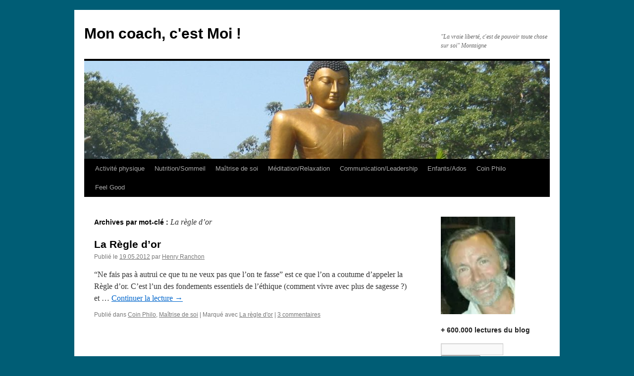

--- FILE ---
content_type: text/html; charset=UTF-8
request_url: https://henryranchon.fr/tag/regle-dor/
body_size: 13919
content:
<!DOCTYPE html>
<html lang="fr-FR">
<head>
<meta charset="UTF-8" />
<title>
La règle d&#8217;or | Mon coach, c&#039;est Moi !	</title>
<link rel="profile" href="https://gmpg.org/xfn/11" />
<link rel="stylesheet" type="text/css" media="all" href="https://henryranchon.fr/wp-content/themes/twentyten/style.css?ver=20221101" />
<link rel="pingback" href="https://henryranchon.fr/xmlrpc.php">
<meta name='robots' content='max-image-preview:large' />
<link rel='dns-prefetch' href='//use.fontawesome.com' />
<link rel='dns-prefetch' href='//c0.wp.com' />
<link rel='dns-prefetch' href='//jetpack.wordpress.com' />
<link rel='dns-prefetch' href='//s0.wp.com' />
<link rel='dns-prefetch' href='//public-api.wordpress.com' />
<link rel='dns-prefetch' href='//0.gravatar.com' />
<link rel='dns-prefetch' href='//1.gravatar.com' />
<link rel='dns-prefetch' href='//2.gravatar.com' />
<link rel='dns-prefetch' href='//i0.wp.com' />
<link rel="alternate" type="application/rss+xml" title="Mon coach, c&#039;est Moi ! &raquo; Flux" href="https://henryranchon.fr/feed/" />
<link rel="alternate" type="application/rss+xml" title="Mon coach, c&#039;est Moi ! &raquo; Flux des commentaires" href="https://henryranchon.fr/comments/feed/" />
<link rel="alternate" type="application/rss+xml" title="Mon coach, c&#039;est Moi ! &raquo; Flux de l’étiquette La règle d&#039;or" href="https://henryranchon.fr/tag/regle-dor/feed/" />
<style id='wp-img-auto-sizes-contain-inline-css' type='text/css'>
img:is([sizes=auto i],[sizes^="auto," i]){contain-intrinsic-size:3000px 1500px}
/*# sourceURL=wp-img-auto-sizes-contain-inline-css */
</style>
<style id='wp-emoji-styles-inline-css' type='text/css'>

	img.wp-smiley, img.emoji {
		display: inline !important;
		border: none !important;
		box-shadow: none !important;
		height: 1em !important;
		width: 1em !important;
		margin: 0 0.07em !important;
		vertical-align: -0.1em !important;
		background: none !important;
		padding: 0 !important;
	}
/*# sourceURL=wp-emoji-styles-inline-css */
</style>
<style id='wp-block-library-inline-css' type='text/css'>
:root{--wp-block-synced-color:#7a00df;--wp-block-synced-color--rgb:122,0,223;--wp-bound-block-color:var(--wp-block-synced-color);--wp-editor-canvas-background:#ddd;--wp-admin-theme-color:#007cba;--wp-admin-theme-color--rgb:0,124,186;--wp-admin-theme-color-darker-10:#006ba1;--wp-admin-theme-color-darker-10--rgb:0,107,160.5;--wp-admin-theme-color-darker-20:#005a87;--wp-admin-theme-color-darker-20--rgb:0,90,135;--wp-admin-border-width-focus:2px}@media (min-resolution:192dpi){:root{--wp-admin-border-width-focus:1.5px}}.wp-element-button{cursor:pointer}:root .has-very-light-gray-background-color{background-color:#eee}:root .has-very-dark-gray-background-color{background-color:#313131}:root .has-very-light-gray-color{color:#eee}:root .has-very-dark-gray-color{color:#313131}:root .has-vivid-green-cyan-to-vivid-cyan-blue-gradient-background{background:linear-gradient(135deg,#00d084,#0693e3)}:root .has-purple-crush-gradient-background{background:linear-gradient(135deg,#34e2e4,#4721fb 50%,#ab1dfe)}:root .has-hazy-dawn-gradient-background{background:linear-gradient(135deg,#faaca8,#dad0ec)}:root .has-subdued-olive-gradient-background{background:linear-gradient(135deg,#fafae1,#67a671)}:root .has-atomic-cream-gradient-background{background:linear-gradient(135deg,#fdd79a,#004a59)}:root .has-nightshade-gradient-background{background:linear-gradient(135deg,#330968,#31cdcf)}:root .has-midnight-gradient-background{background:linear-gradient(135deg,#020381,#2874fc)}:root{--wp--preset--font-size--normal:16px;--wp--preset--font-size--huge:42px}.has-regular-font-size{font-size:1em}.has-larger-font-size{font-size:2.625em}.has-normal-font-size{font-size:var(--wp--preset--font-size--normal)}.has-huge-font-size{font-size:var(--wp--preset--font-size--huge)}.has-text-align-center{text-align:center}.has-text-align-left{text-align:left}.has-text-align-right{text-align:right}.has-fit-text{white-space:nowrap!important}#end-resizable-editor-section{display:none}.aligncenter{clear:both}.items-justified-left{justify-content:flex-start}.items-justified-center{justify-content:center}.items-justified-right{justify-content:flex-end}.items-justified-space-between{justify-content:space-between}.screen-reader-text{border:0;clip-path:inset(50%);height:1px;margin:-1px;overflow:hidden;padding:0;position:absolute;width:1px;word-wrap:normal!important}.screen-reader-text:focus{background-color:#ddd;clip-path:none;color:#444;display:block;font-size:1em;height:auto;left:5px;line-height:normal;padding:15px 23px 14px;text-decoration:none;top:5px;width:auto;z-index:100000}html :where(.has-border-color){border-style:solid}html :where([style*=border-top-color]){border-top-style:solid}html :where([style*=border-right-color]){border-right-style:solid}html :where([style*=border-bottom-color]){border-bottom-style:solid}html :where([style*=border-left-color]){border-left-style:solid}html :where([style*=border-width]){border-style:solid}html :where([style*=border-top-width]){border-top-style:solid}html :where([style*=border-right-width]){border-right-style:solid}html :where([style*=border-bottom-width]){border-bottom-style:solid}html :where([style*=border-left-width]){border-left-style:solid}html :where(img[class*=wp-image-]){height:auto;max-width:100%}:where(figure){margin:0 0 1em}html :where(.is-position-sticky){--wp-admin--admin-bar--position-offset:var(--wp-admin--admin-bar--height,0px)}@media screen and (max-width:600px){html :where(.is-position-sticky){--wp-admin--admin-bar--position-offset:0px}}
.has-text-align-justify{text-align:justify;}

/*# sourceURL=wp-block-library-inline-css */
</style><style id='wp-block-tag-cloud-inline-css' type='text/css'>
.wp-block-tag-cloud{box-sizing:border-box}.wp-block-tag-cloud.aligncenter{justify-content:center;text-align:center}.wp-block-tag-cloud a{display:inline-block;margin-right:5px}.wp-block-tag-cloud span{display:inline-block;margin-left:5px;text-decoration:none}:root :where(.wp-block-tag-cloud.is-style-outline){display:flex;flex-wrap:wrap;gap:1ch}:root :where(.wp-block-tag-cloud.is-style-outline a){border:1px solid;font-size:unset!important;margin-right:0;padding:1ch 2ch;text-decoration:none!important}
/*# sourceURL=https://c0.wp.com/c/6.9/wp-includes/blocks/tag-cloud/style.min.css */
</style>
<style id='wp-block-columns-inline-css' type='text/css'>
.wp-block-columns{box-sizing:border-box;display:flex;flex-wrap:wrap!important}@media (min-width:782px){.wp-block-columns{flex-wrap:nowrap!important}}.wp-block-columns{align-items:normal!important}.wp-block-columns.are-vertically-aligned-top{align-items:flex-start}.wp-block-columns.are-vertically-aligned-center{align-items:center}.wp-block-columns.are-vertically-aligned-bottom{align-items:flex-end}@media (max-width:781px){.wp-block-columns:not(.is-not-stacked-on-mobile)>.wp-block-column{flex-basis:100%!important}}@media (min-width:782px){.wp-block-columns:not(.is-not-stacked-on-mobile)>.wp-block-column{flex-basis:0;flex-grow:1}.wp-block-columns:not(.is-not-stacked-on-mobile)>.wp-block-column[style*=flex-basis]{flex-grow:0}}.wp-block-columns.is-not-stacked-on-mobile{flex-wrap:nowrap!important}.wp-block-columns.is-not-stacked-on-mobile>.wp-block-column{flex-basis:0;flex-grow:1}.wp-block-columns.is-not-stacked-on-mobile>.wp-block-column[style*=flex-basis]{flex-grow:0}:where(.wp-block-columns){margin-bottom:1.75em}:where(.wp-block-columns.has-background){padding:1.25em 2.375em}.wp-block-column{flex-grow:1;min-width:0;overflow-wrap:break-word;word-break:break-word}.wp-block-column.is-vertically-aligned-top{align-self:flex-start}.wp-block-column.is-vertically-aligned-center{align-self:center}.wp-block-column.is-vertically-aligned-bottom{align-self:flex-end}.wp-block-column.is-vertically-aligned-stretch{align-self:stretch}.wp-block-column.is-vertically-aligned-bottom,.wp-block-column.is-vertically-aligned-center,.wp-block-column.is-vertically-aligned-top{width:100%}
/*# sourceURL=https://c0.wp.com/c/6.9/wp-includes/blocks/columns/style.min.css */
</style>
<style id='wp-block-group-inline-css' type='text/css'>
.wp-block-group{box-sizing:border-box}:where(.wp-block-group.wp-block-group-is-layout-constrained){position:relative}
/*# sourceURL=https://c0.wp.com/c/6.9/wp-includes/blocks/group/style.min.css */
</style>
<style id='wp-block-group-theme-inline-css' type='text/css'>
:where(.wp-block-group.has-background){padding:1.25em 2.375em}
/*# sourceURL=https://c0.wp.com/c/6.9/wp-includes/blocks/group/theme.min.css */
</style>
<style id='wp-block-separator-inline-css' type='text/css'>
@charset "UTF-8";.wp-block-separator{border:none;border-top:2px solid}:root :where(.wp-block-separator.is-style-dots){height:auto;line-height:1;text-align:center}:root :where(.wp-block-separator.is-style-dots):before{color:currentColor;content:"···";font-family:serif;font-size:1.5em;letter-spacing:2em;padding-left:2em}.wp-block-separator.is-style-dots{background:none!important;border:none!important}
/*# sourceURL=https://c0.wp.com/c/6.9/wp-includes/blocks/separator/style.min.css */
</style>
<style id='wp-block-separator-theme-inline-css' type='text/css'>
.wp-block-separator.has-css-opacity{opacity:.4}.wp-block-separator{border:none;border-bottom:2px solid;margin-left:auto;margin-right:auto}.wp-block-separator.has-alpha-channel-opacity{opacity:1}.wp-block-separator:not(.is-style-wide):not(.is-style-dots){width:100px}.wp-block-separator.has-background:not(.is-style-dots){border-bottom:none;height:1px}.wp-block-separator.has-background:not(.is-style-wide):not(.is-style-dots){height:2px}
/*# sourceURL=https://c0.wp.com/c/6.9/wp-includes/blocks/separator/theme.min.css */
</style>
<style id='global-styles-inline-css' type='text/css'>
:root{--wp--preset--aspect-ratio--square: 1;--wp--preset--aspect-ratio--4-3: 4/3;--wp--preset--aspect-ratio--3-4: 3/4;--wp--preset--aspect-ratio--3-2: 3/2;--wp--preset--aspect-ratio--2-3: 2/3;--wp--preset--aspect-ratio--16-9: 16/9;--wp--preset--aspect-ratio--9-16: 9/16;--wp--preset--color--black: #000;--wp--preset--color--cyan-bluish-gray: #abb8c3;--wp--preset--color--white: #fff;--wp--preset--color--pale-pink: #f78da7;--wp--preset--color--vivid-red: #cf2e2e;--wp--preset--color--luminous-vivid-orange: #ff6900;--wp--preset--color--luminous-vivid-amber: #fcb900;--wp--preset--color--light-green-cyan: #7bdcb5;--wp--preset--color--vivid-green-cyan: #00d084;--wp--preset--color--pale-cyan-blue: #8ed1fc;--wp--preset--color--vivid-cyan-blue: #0693e3;--wp--preset--color--vivid-purple: #9b51e0;--wp--preset--color--blue: #0066cc;--wp--preset--color--medium-gray: #666;--wp--preset--color--light-gray: #f1f1f1;--wp--preset--gradient--vivid-cyan-blue-to-vivid-purple: linear-gradient(135deg,rgb(6,147,227) 0%,rgb(155,81,224) 100%);--wp--preset--gradient--light-green-cyan-to-vivid-green-cyan: linear-gradient(135deg,rgb(122,220,180) 0%,rgb(0,208,130) 100%);--wp--preset--gradient--luminous-vivid-amber-to-luminous-vivid-orange: linear-gradient(135deg,rgb(252,185,0) 0%,rgb(255,105,0) 100%);--wp--preset--gradient--luminous-vivid-orange-to-vivid-red: linear-gradient(135deg,rgb(255,105,0) 0%,rgb(207,46,46) 100%);--wp--preset--gradient--very-light-gray-to-cyan-bluish-gray: linear-gradient(135deg,rgb(238,238,238) 0%,rgb(169,184,195) 100%);--wp--preset--gradient--cool-to-warm-spectrum: linear-gradient(135deg,rgb(74,234,220) 0%,rgb(151,120,209) 20%,rgb(207,42,186) 40%,rgb(238,44,130) 60%,rgb(251,105,98) 80%,rgb(254,248,76) 100%);--wp--preset--gradient--blush-light-purple: linear-gradient(135deg,rgb(255,206,236) 0%,rgb(152,150,240) 100%);--wp--preset--gradient--blush-bordeaux: linear-gradient(135deg,rgb(254,205,165) 0%,rgb(254,45,45) 50%,rgb(107,0,62) 100%);--wp--preset--gradient--luminous-dusk: linear-gradient(135deg,rgb(255,203,112) 0%,rgb(199,81,192) 50%,rgb(65,88,208) 100%);--wp--preset--gradient--pale-ocean: linear-gradient(135deg,rgb(255,245,203) 0%,rgb(182,227,212) 50%,rgb(51,167,181) 100%);--wp--preset--gradient--electric-grass: linear-gradient(135deg,rgb(202,248,128) 0%,rgb(113,206,126) 100%);--wp--preset--gradient--midnight: linear-gradient(135deg,rgb(2,3,129) 0%,rgb(40,116,252) 100%);--wp--preset--font-size--small: 13px;--wp--preset--font-size--medium: 20px;--wp--preset--font-size--large: 36px;--wp--preset--font-size--x-large: 42px;--wp--preset--spacing--20: 0.44rem;--wp--preset--spacing--30: 0.67rem;--wp--preset--spacing--40: 1rem;--wp--preset--spacing--50: 1.5rem;--wp--preset--spacing--60: 2.25rem;--wp--preset--spacing--70: 3.38rem;--wp--preset--spacing--80: 5.06rem;--wp--preset--shadow--natural: 6px 6px 9px rgba(0, 0, 0, 0.2);--wp--preset--shadow--deep: 12px 12px 50px rgba(0, 0, 0, 0.4);--wp--preset--shadow--sharp: 6px 6px 0px rgba(0, 0, 0, 0.2);--wp--preset--shadow--outlined: 6px 6px 0px -3px rgb(255, 255, 255), 6px 6px rgb(0, 0, 0);--wp--preset--shadow--crisp: 6px 6px 0px rgb(0, 0, 0);}:where(.is-layout-flex){gap: 0.5em;}:where(.is-layout-grid){gap: 0.5em;}body .is-layout-flex{display: flex;}.is-layout-flex{flex-wrap: wrap;align-items: center;}.is-layout-flex > :is(*, div){margin: 0;}body .is-layout-grid{display: grid;}.is-layout-grid > :is(*, div){margin: 0;}:where(.wp-block-columns.is-layout-flex){gap: 2em;}:where(.wp-block-columns.is-layout-grid){gap: 2em;}:where(.wp-block-post-template.is-layout-flex){gap: 1.25em;}:where(.wp-block-post-template.is-layout-grid){gap: 1.25em;}.has-black-color{color: var(--wp--preset--color--black) !important;}.has-cyan-bluish-gray-color{color: var(--wp--preset--color--cyan-bluish-gray) !important;}.has-white-color{color: var(--wp--preset--color--white) !important;}.has-pale-pink-color{color: var(--wp--preset--color--pale-pink) !important;}.has-vivid-red-color{color: var(--wp--preset--color--vivid-red) !important;}.has-luminous-vivid-orange-color{color: var(--wp--preset--color--luminous-vivid-orange) !important;}.has-luminous-vivid-amber-color{color: var(--wp--preset--color--luminous-vivid-amber) !important;}.has-light-green-cyan-color{color: var(--wp--preset--color--light-green-cyan) !important;}.has-vivid-green-cyan-color{color: var(--wp--preset--color--vivid-green-cyan) !important;}.has-pale-cyan-blue-color{color: var(--wp--preset--color--pale-cyan-blue) !important;}.has-vivid-cyan-blue-color{color: var(--wp--preset--color--vivid-cyan-blue) !important;}.has-vivid-purple-color{color: var(--wp--preset--color--vivid-purple) !important;}.has-black-background-color{background-color: var(--wp--preset--color--black) !important;}.has-cyan-bluish-gray-background-color{background-color: var(--wp--preset--color--cyan-bluish-gray) !important;}.has-white-background-color{background-color: var(--wp--preset--color--white) !important;}.has-pale-pink-background-color{background-color: var(--wp--preset--color--pale-pink) !important;}.has-vivid-red-background-color{background-color: var(--wp--preset--color--vivid-red) !important;}.has-luminous-vivid-orange-background-color{background-color: var(--wp--preset--color--luminous-vivid-orange) !important;}.has-luminous-vivid-amber-background-color{background-color: var(--wp--preset--color--luminous-vivid-amber) !important;}.has-light-green-cyan-background-color{background-color: var(--wp--preset--color--light-green-cyan) !important;}.has-vivid-green-cyan-background-color{background-color: var(--wp--preset--color--vivid-green-cyan) !important;}.has-pale-cyan-blue-background-color{background-color: var(--wp--preset--color--pale-cyan-blue) !important;}.has-vivid-cyan-blue-background-color{background-color: var(--wp--preset--color--vivid-cyan-blue) !important;}.has-vivid-purple-background-color{background-color: var(--wp--preset--color--vivid-purple) !important;}.has-black-border-color{border-color: var(--wp--preset--color--black) !important;}.has-cyan-bluish-gray-border-color{border-color: var(--wp--preset--color--cyan-bluish-gray) !important;}.has-white-border-color{border-color: var(--wp--preset--color--white) !important;}.has-pale-pink-border-color{border-color: var(--wp--preset--color--pale-pink) !important;}.has-vivid-red-border-color{border-color: var(--wp--preset--color--vivid-red) !important;}.has-luminous-vivid-orange-border-color{border-color: var(--wp--preset--color--luminous-vivid-orange) !important;}.has-luminous-vivid-amber-border-color{border-color: var(--wp--preset--color--luminous-vivid-amber) !important;}.has-light-green-cyan-border-color{border-color: var(--wp--preset--color--light-green-cyan) !important;}.has-vivid-green-cyan-border-color{border-color: var(--wp--preset--color--vivid-green-cyan) !important;}.has-pale-cyan-blue-border-color{border-color: var(--wp--preset--color--pale-cyan-blue) !important;}.has-vivid-cyan-blue-border-color{border-color: var(--wp--preset--color--vivid-cyan-blue) !important;}.has-vivid-purple-border-color{border-color: var(--wp--preset--color--vivid-purple) !important;}.has-vivid-cyan-blue-to-vivid-purple-gradient-background{background: var(--wp--preset--gradient--vivid-cyan-blue-to-vivid-purple) !important;}.has-light-green-cyan-to-vivid-green-cyan-gradient-background{background: var(--wp--preset--gradient--light-green-cyan-to-vivid-green-cyan) !important;}.has-luminous-vivid-amber-to-luminous-vivid-orange-gradient-background{background: var(--wp--preset--gradient--luminous-vivid-amber-to-luminous-vivid-orange) !important;}.has-luminous-vivid-orange-to-vivid-red-gradient-background{background: var(--wp--preset--gradient--luminous-vivid-orange-to-vivid-red) !important;}.has-very-light-gray-to-cyan-bluish-gray-gradient-background{background: var(--wp--preset--gradient--very-light-gray-to-cyan-bluish-gray) !important;}.has-cool-to-warm-spectrum-gradient-background{background: var(--wp--preset--gradient--cool-to-warm-spectrum) !important;}.has-blush-light-purple-gradient-background{background: var(--wp--preset--gradient--blush-light-purple) !important;}.has-blush-bordeaux-gradient-background{background: var(--wp--preset--gradient--blush-bordeaux) !important;}.has-luminous-dusk-gradient-background{background: var(--wp--preset--gradient--luminous-dusk) !important;}.has-pale-ocean-gradient-background{background: var(--wp--preset--gradient--pale-ocean) !important;}.has-electric-grass-gradient-background{background: var(--wp--preset--gradient--electric-grass) !important;}.has-midnight-gradient-background{background: var(--wp--preset--gradient--midnight) !important;}.has-small-font-size{font-size: var(--wp--preset--font-size--small) !important;}.has-medium-font-size{font-size: var(--wp--preset--font-size--medium) !important;}.has-large-font-size{font-size: var(--wp--preset--font-size--large) !important;}.has-x-large-font-size{font-size: var(--wp--preset--font-size--x-large) !important;}
:where(.wp-block-columns.is-layout-flex){gap: 2em;}:where(.wp-block-columns.is-layout-grid){gap: 2em;}
/*# sourceURL=global-styles-inline-css */
</style>
<style id='core-block-supports-inline-css' type='text/css'>
.wp-container-core-group-is-layout-ad2f72ca{flex-wrap:nowrap;}.wp-container-core-columns-is-layout-9d6595d7{flex-wrap:nowrap;}
/*# sourceURL=core-block-supports-inline-css */
</style>

<style id='classic-theme-styles-inline-css' type='text/css'>
/*! This file is auto-generated */
.wp-block-button__link{color:#fff;background-color:#32373c;border-radius:9999px;box-shadow:none;text-decoration:none;padding:calc(.667em + 2px) calc(1.333em + 2px);font-size:1.125em}.wp-block-file__button{background:#32373c;color:#fff;text-decoration:none}
/*# sourceURL=/wp-includes/css/classic-themes.min.css */
</style>
<link rel='stylesheet' id='wpsr_main_css-css' href='https://henryranchon.fr/wp-content/plugins/wp-socializer/public/css/wpsr.min.css?ver=7.5' type='text/css' media='all' />
<link rel='stylesheet' id='wpsr_fa_icons-css' href='https://use.fontawesome.com/releases/v5.15.3/css/all.css?ver=7.5' type='text/css' media='all' />
<link rel='stylesheet' id='twentyten-block-style-css' href='https://henryranchon.fr/wp-content/themes/twentyten/blocks.css?ver=20190704' type='text/css' media='all' />
<link rel='stylesheet' id='jetpack_css-css' href='https://c0.wp.com/p/jetpack/12.0.2/css/jetpack.css' type='text/css' media='all' />
<script type="text/javascript" src="https://c0.wp.com/p/jetpack/12.0.2/_inc/build/tiled-gallery/tiled-gallery/tiled-gallery.min.js" id="tiled-gallery-js"></script>
<link rel="https://api.w.org/" href="https://henryranchon.fr/wp-json/" /><link rel="alternate" title="JSON" type="application/json" href="https://henryranchon.fr/wp-json/wp/v2/tags/688" /><link rel="EditURI" type="application/rsd+xml" title="RSD" href="https://henryranchon.fr/xmlrpc.php?rsd" />
<meta name="generator" content="WordPress 6.9" />
	<style>img#wpstats{display:none}</style>
		<!-- Analytics by WP Statistics v14.0.2 - https://wp-statistics.com/ -->
<style type="text/css" id="custom-background-css">
body.custom-background { background-color: #005d75; }
</style>
				<style type="text/css">
				/* If html does not have either class, do not show lazy loaded images. */
				html:not( .jetpack-lazy-images-js-enabled ):not( .js ) .jetpack-lazy-image {
					display: none;
				}
			</style>
			<script>
				document.documentElement.classList.add(
					'jetpack-lazy-images-js-enabled'
				);
			</script>
		</head>

<body data-rsssl=1 class="archive tag tag-regle-dor tag-688 custom-background wp-theme-twentyten">
<div id="wrapper" class="hfeed">
	<div id="header">
		<div id="masthead">
			<div id="branding" role="banner">
								<div id="site-title">
					<span>
						<a href="https://henryranchon.fr/" title="Mon coach, c&#039;est Moi !" rel="home">Mon coach, c&#039;est Moi !</a>
					</span>
				</div>
				<div id="site-description">&quot;La vraie liberté, c&#039;est de pouvoir toute chose sur soi&quot;  Montaigne</div>

									<img src="https://henryranchon.fr/wp-content/uploads/2019/05/cropped-bannière-2-1.jpg" width="940" height="198" alt="" />
								</div><!-- #branding -->

			<div id="access" role="navigation">
								<div class="skip-link screen-reader-text"><a href="#content" title="Aller au contenu">Aller au contenu</a></div>
				<div class="menu-header"><ul id="menu-menu1" class="menu"><li id="menu-item-11299" class="menu-item menu-item-type-taxonomy menu-item-object-category menu-item-11299"><a href="https://henryranchon.fr/category/activite-physique/">Activité physique</a></li>
<li id="menu-item-11306" class="menu-item menu-item-type-taxonomy menu-item-object-category menu-item-11306"><a href="https://henryranchon.fr/category/nutrition-sommeil/">Nutrition/Sommeil</a></li>
<li id="menu-item-11304" class="menu-item menu-item-type-taxonomy menu-item-object-category menu-item-11304"><a href="https://henryranchon.fr/category/maitrise-de-soi/">Maîtrise de soi</a></li>
<li id="menu-item-11307" class="menu-item menu-item-type-taxonomy menu-item-object-category menu-item-11307"><a href="https://henryranchon.fr/category/meditation-relaxation/">Méditation/Relaxation</a></li>
<li id="menu-item-11301" class="menu-item menu-item-type-taxonomy menu-item-object-category menu-item-11301"><a href="https://henryranchon.fr/category/communication-leadership/">Communication/Leadership</a></li>
<li id="menu-item-11302" class="menu-item menu-item-type-taxonomy menu-item-object-category menu-item-11302"><a href="https://henryranchon.fr/category/enfants-ados/">Enfants/Ados</a></li>
<li id="menu-item-11300" class="menu-item menu-item-type-taxonomy menu-item-object-category menu-item-11300"><a href="https://henryranchon.fr/category/coin-philo/">Coin Philo</a></li>
<li id="menu-item-11303" class="menu-item menu-item-type-taxonomy menu-item-object-category menu-item-11303"><a href="https://henryranchon.fr/category/humour/">Feel Good</a></li>
</ul></div>			</div><!-- #access -->
		</div><!-- #masthead -->
	</div><!-- #header -->

	<div id="main">

		<div id="container">
			<div id="content" role="main">

				<h1 class="page-title">
				Archives par mot-clé&nbsp;: <span>La règle d&#8217;or</span>				</h1>

				



	
			<div id="post-2142" class="post-2142 post type-post status-publish format-standard hentry category-coin-philo category-maitrise-de-soi tag-regle-dor">
			<h2 class="entry-title"><a href="https://henryranchon.fr/la-regle-dor/" rel="bookmark">La Règle d&#8217;or</a></h2>

			<div class="entry-meta">
				<span class="meta-prep meta-prep-author">Publié le</span> <a href="https://henryranchon.fr/la-regle-dor/" title="" rel="bookmark"><span class="entry-date">19.05.2012</span></a> <span class="meta-sep">par</span> <span class="author vcard"><a class="url fn n" href="https://henryranchon.fr/author/henryranchon/" title="Afficher tous les articles par Henry Ranchon">Henry Ranchon</a></span>			</div><!-- .entry-meta -->

					<div class="entry-summary">
				<p>&#8220;Ne fais pas à autrui ce que tu ne veux pas que l&#8217;on te fasse&#8221; est ce que l&#8217;on a coutume d&#8217;appeler la Règle d’or. C&#8217;est l’un des fondements essentiels de l&#8217;éthique (comment vivre avec plus de sagesse ?) et &hellip; <a href="https://henryranchon.fr/la-regle-dor/">Continuer la lecture <span class="meta-nav">&rarr;</span></a></p>
			</div><!-- .entry-summary -->
	
			<div class="entry-utility">
									<span class="cat-links">
						<span class="entry-utility-prep entry-utility-prep-cat-links">Publié dans</span> <a href="https://henryranchon.fr/category/coin-philo/" rel="category tag">Coin Philo</a>, <a href="https://henryranchon.fr/category/maitrise-de-soi/" rel="category tag">Maîtrise de soi</a>					</span>
					<span class="meta-sep">|</span>
				
								<span class="tag-links">
					<span class="entry-utility-prep entry-utility-prep-tag-links">Marqué avec</span> <a href="https://henryranchon.fr/tag/regle-dor/" rel="tag">La règle d'or</a>				</span>
				<span class="meta-sep">|</span>
				
				<span class="comments-link"><a href="https://henryranchon.fr/la-regle-dor/#comments">3 commentaires</a></span>

							</div><!-- .entry-utility -->
		</div><!-- #post-2142 -->

		
	

			</div><!-- #content -->
		</div><!-- #container -->


		<div id="primary" class="widget-area" role="complementary">
			<ul class="xoxo">

<li id="media_image-2" class="widget-container widget_media_image"><img width="150" height="150" src="https://i0.wp.com/henryranchon.fr/wp-content/uploads/2019/05/BOD-7-e1557145083939.jpg?resize=105%2C138&amp;ssl=1" class="image wp-image-92  attachment-thumbnail size-thumbnail jetpack-lazy-image" alt="" style="max-width: 100%; height: auto;" decoding="async" loading="lazy" data-lazy-src="https://i0.wp.com/henryranchon.fr/wp-content/uploads/2019/05/BOD-7-e1557145083939.jpg?resize=105%2C138&amp;ssl=1&amp;is-pending-load=1" srcset="[data-uri]" /></li><li id="text-28" class="widget-container widget_text"><h3 class="widget-title">+ 600.000 lectures du blog</h3>			<div class="textwidget"></div>
		</li><li id="search-3" class="widget-container widget_search"><form role="search" method="get" id="searchform" class="searchform" action="https://henryranchon.fr/">
				<div>
					<label class="screen-reader-text" for="s">Rechercher :</label>
					<input type="text" value="" name="s" id="s" />
					<input type="submit" id="searchsubmit" value="Rechercher" />
				</div>
			</form></li><li id="text-25" class="widget-container widget_text"><h3 class="widget-title">A propos du livre :</h3>			<div class="textwidget"><ul>
<li><a href="https://henryranchon.fr/abecedaire-decontracte-de-la-conversation/"><strong><em>Abécédaire décontracté </em></strong><em><strong>de la conversation</strong></em></a></li>
</ul>
</div>
		</li><li id="text-14" class="widget-container widget_text"><h3 class="widget-title">A propos du livre :</h3>			<div class="textwidget"><ul>
<li><em><a href="https://henryranchon.fr/mon-coach-cest-moi/"><strong>Mon coach, c&#8217;est Moi !</strong></a></em></li>
</ul>
</div>
		</li><li id="block-21" class="widget-container widget_block">
<div class="wp-block-group is-nowrap is-layout-flex wp-container-core-group-is-layout-ad2f72ca wp-block-group-is-layout-flex">
<hr class="wp-block-separator has-alpha-channel-opacity"/>
</div>
</li><li id="block-26" class="widget-container widget_block">
<div class="wp-block-columns is-layout-flex wp-container-core-columns-is-layout-9d6595d7 wp-block-columns-is-layout-flex">
<div class="wp-block-column is-layout-flow wp-block-column-is-layout-flow" style="flex-basis:100%"><p class="wp-block-tag-cloud"><a href="https://henryranchon.fr/tag/4-positions-simples-pour-se-relaxer/" class="tag-cloud-link tag-link-1194 tag-link-position-1" style="font-size: 9pt;" aria-label="4 positions simples pour se relaxer (1 élément)">4 positions simples pour se relaxer</a>
<a href="https://henryranchon.fr/tag/5-applications-pour-saider-a-mediter/" class="tag-cloud-link tag-link-1204 tag-link-position-2" style="font-size: 9pt;" aria-label="5 applications pour s&#039;aider à méditer (1 élément)">5 applications pour s&#039;aider à méditer</a>
<a href="https://henryranchon.fr/tag/7-secrets-pour-mieux-se-nourrir/" class="tag-cloud-link tag-link-1346 tag-link-position-3" style="font-size: 9pt;" aria-label="7 secrets pour mieux se nourrir (1 élément)">7 secrets pour mieux se nourrir</a>
<a href="https://henryranchon.fr/tag/10-bonnes-raisons-pour-voir-un-psy/" class="tag-cloud-link tag-link-1044 tag-link-position-4" style="font-size: 9pt;" aria-label="10 bonnes raisons pour voir un psy (1 élément)">10 bonnes raisons pour voir un psy</a>
<a href="https://henryranchon.fr/tag/activite-physique-et-sommeil/" class="tag-cloud-link tag-link-1198 tag-link-position-5" style="font-size: 9pt;" aria-label="Activité physique et sommeil (1 élément)">Activité physique et sommeil</a>
<a href="https://henryranchon.fr/tag/ados-et-trop-forte-competition/" class="tag-cloud-link tag-link-1041 tag-link-position-6" style="font-size: 9pt;" aria-label="Ados et trop forte compétition (1 élément)">Ados et trop forte compétition</a>
<a href="https://henryranchon.fr/tag/alimentation-et-articulations/" class="tag-cloud-link tag-link-1030 tag-link-position-7" style="font-size: 9pt;" aria-label="Alimentation et articulations (1 élément)">Alimentation et articulations</a>
<a href="https://henryranchon.fr/tag/alimentation-et-sommeil/" class="tag-cloud-link tag-link-1201 tag-link-position-8" style="font-size: 9pt;" aria-label="Alimentation et sommeil (1 élément)">Alimentation et sommeil</a>
<a href="https://henryranchon.fr/tag/apprendre-a-se-servir-du-froid/" class="tag-cloud-link tag-link-992 tag-link-position-9" style="font-size: 9pt;" aria-label="Apprendre à se servir du froid (1 élément)">Apprendre à se servir du froid</a>
<a href="https://henryranchon.fr/tag/aristote-au-secours/" class="tag-cloud-link tag-link-1327 tag-link-position-10" style="font-size: 9pt;" aria-label="Aristote au secours ! (1 élément)">Aristote au secours !</a>
<a href="https://henryranchon.fr/tag/au-pays-des-samourais/" class="tag-cloud-link tag-link-1310 tag-link-position-11" style="font-size: 9pt;" aria-label="Au pays des samouraïs (1 élément)">Au pays des samouraïs</a>
<a href="https://henryranchon.fr/tag/avc-les-gestes-qui-sauvent/" class="tag-cloud-link tag-link-1223 tag-link-position-12" style="font-size: 9pt;" aria-label="AVC : les gestes qui sauvent (1 élément)">AVC : les gestes qui sauvent</a>
<a href="https://henryranchon.fr/tag/biais-cognitifs-et-lucidite/" class="tag-cloud-link tag-link-1200 tag-link-position-13" style="font-size: 9pt;" aria-label="Biais cognitifs et lucidité (1 élément)">Biais cognitifs et lucidité</a>
<a href="https://henryranchon.fr/tag/bien-choisir-son-pain/" class="tag-cloud-link tag-link-1345 tag-link-position-14" style="font-size: 9pt;" aria-label="Bien choisir son pain (1 élément)">Bien choisir son pain</a>
<a href="https://henryranchon.fr/tag/bienfaits-des-legumes-lacto-fermentes/" class="tag-cloud-link tag-link-1372 tag-link-position-15" style="font-size: 9pt;" aria-label="Bienfaits des légumes lacto-fermentés (1 élément)">Bienfaits des légumes lacto-fermentés</a>
<a href="https://henryranchon.fr/tag/bien-nourrir-ses-neurones/" class="tag-cloud-link tag-link-1368 tag-link-position-16" style="font-size: 9pt;" aria-label="Bien nourrir ses neurones (1 élément)">Bien nourrir ses neurones</a>
<a href="https://henryranchon.fr/tag/le-bon-gras-est-bon-pour-la-sante/" class="tag-cloud-link tag-link-1357 tag-link-position-17" style="font-size: 9pt;" aria-label="Bon gras, bon pour la santé (1 élément)">Bon gras, bon pour la santé</a>
<a href="https://henryranchon.fr/tag/calmer-son-coeur-grace-a-la-coherence-cardiaque/" class="tag-cloud-link tag-link-1377 tag-link-position-18" style="font-size: 9pt;" aria-label="Calmer son coeur grâce à la cohérence cardiaque (1 élément)">Calmer son coeur grâce à la cohérence cardiaque</a>
<a href="https://henryranchon.fr/tag/ces-aliments-ennemis-du-sommeil/" class="tag-cloud-link tag-link-1340 tag-link-position-19" style="font-size: 9pt;" aria-label="Ces aliments ennemis du sommeil (1 élément)">Ces aliments ennemis du sommeil</a>
<a href="https://henryranchon.fr/tag/cinq-pistes-pour-trouver-sa-voie/" class="tag-cloud-link tag-link-1332 tag-link-position-20" style="font-size: 9pt;" aria-label="Cinq pistes pour trouver sa voie (1 élément)">Cinq pistes pour trouver sa voie</a>
<a href="https://henryranchon.fr/tag/cocktails-de-legumes-sante/" class="tag-cloud-link tag-link-1314 tag-link-position-21" style="font-size: 9pt;" aria-label="Cocktails de légumes santé (1 élément)">Cocktails de légumes santé</a>
<a href="https://henryranchon.fr/tag/combattre-leco-anxiete/" class="tag-cloud-link tag-link-1341 tag-link-position-22" style="font-size: 9pt;" aria-label="Combattre l&#039;éco-anxiété (1 élément)">Combattre l&#039;éco-anxiété</a>
<a href="https://henryranchon.fr/tag/comme-larcher-zen/" class="tag-cloud-link tag-link-1313 tag-link-position-23" style="font-size: 9pt;" aria-label="Comme l&#039;archer zen (1 élément)">Comme l&#039;archer zen</a>
<a href="https://henryranchon.fr/tag/confier-des-taches-domestiques-aux-enfants/" class="tag-cloud-link tag-link-1320 tag-link-position-24" style="font-size: 9pt;" aria-label="Confier des tâches domestiques aux enfants (1 élément)">Confier des tâches domestiques aux enfants</a>
<a href="https://henryranchon.fr/tag/contre-la-moraline/" class="tag-cloud-link tag-link-1353 tag-link-position-25" style="font-size: 9pt;" aria-label="Contre la moraline (1 élément)">Contre la moraline</a>
<a href="https://henryranchon.fr/tag/courir-pour-vivre-plus-lontemps/" class="tag-cloud-link tag-link-1199 tag-link-position-26" style="font-size: 9pt;" aria-label="Courir pour vivre plus lontemps (1 élément)">Courir pour vivre plus lontemps</a>
<a href="https://henryranchon.fr/tag/cuisson-des-aliments-6-bonnes-habitudes/" class="tag-cloud-link tag-link-1323 tag-link-position-27" style="font-size: 9pt;" aria-label="Cuisson des aliments : 6 bonnes habitudes (1 élément)">Cuisson des aliments : 6 bonnes habitudes</a>
<a href="https://henryranchon.fr/tag/avocat/" class="tag-cloud-link tag-link-1029 tag-link-position-28" style="font-size: 9pt;" aria-label="Défense de l&#039;avocat (1 élément)">Défense de l&#039;avocat</a>
<a href="https://henryranchon.fr/tag/ecrans-bleus-et-nuits-blanches/" class="tag-cloud-link tag-link-1339 tag-link-position-29" style="font-size: 9pt;" aria-label="Ecrans bleus et nuits blanches (1 élément)">Ecrans bleus et nuits blanches</a>
<a href="https://henryranchon.fr/tag/enfants-et-ados-9-heures-de-sommeil/" class="tag-cloud-link tag-link-1192 tag-link-position-30" style="font-size: 9pt;" aria-label="Enfants Ados : 9 heures de sommeil (1 élément)">Enfants Ados : 9 heures de sommeil</a>
<a href="https://henryranchon.fr/tag/ennui-et-creativite/" class="tag-cloud-link tag-link-1032 tag-link-position-31" style="font-size: 9pt;" aria-label="Ennui et créativité (1 élément)">Ennui et créativité</a>
<a href="https://henryranchon.fr/tag/acupuncture/" class="tag-cloud-link tag-link-1097 tag-link-position-32" style="font-size: 9pt;" aria-label="Essayer l&#039;acupuncture (1 élément)">Essayer l&#039;acupuncture</a>
<a href="https://henryranchon.fr/tag/france-pessimiste-et-france-optimiste/" class="tag-cloud-link tag-link-1328 tag-link-position-33" style="font-size: 9pt;" aria-label="France pessimiste, France optimiste (1 élément)">France pessimiste, France optimiste</a>
<a href="https://henryranchon.fr/tag/harcelement-a-lecole-fleau-des-temps-modernes/" class="tag-cloud-link tag-link-1324 tag-link-position-34" style="font-size: 9pt;" aria-label="Harcèlement à l&#039;école : Fléau des temps modernes (1 élément)">Harcèlement à l&#039;école : Fléau des temps modernes</a>
<a href="https://henryranchon.fr/tag/inactivite-physique-tsunami-societal/" class="tag-cloud-link tag-link-1277 tag-link-position-35" style="font-size: 9pt;" aria-label="Inactivité physique : tsunami sociétal (1 élément)">Inactivité physique : tsunami sociétal</a>
<a href="https://henryranchon.fr/tag/jeune-dun-jour/" class="tag-cloud-link tag-link-1380 tag-link-position-36" style="font-size: 9pt;" aria-label="Jeûne d&#039;un jour (1 élément)">Jeûne d&#039;un jour</a>
<a href="https://henryranchon.fr/tag/jeune-de-trois-jours/" class="tag-cloud-link tag-link-1379 tag-link-position-37" style="font-size: 9pt;" aria-label="Jeûne de trois jours (1 élément)">Jeûne de trois jours</a>
<a href="https://henryranchon.fr/tag/lail-lami-genial/" class="tag-cloud-link tag-link-1352 tag-link-position-38" style="font-size: 9pt;" aria-label="L&#039;ail l&#039;ami génial (1 élément)">L&#039;ail l&#039;ami génial</a>
<a href="https://henryranchon.fr/tag/lhuile-de-pepin-de-courge-lor-vert/" class="tag-cloud-link tag-link-1215 tag-link-position-39" style="font-size: 9pt;" aria-label="L&#039;huile de pépin de courge : l&#039;or vert (1 élément)">L&#039;huile de pépin de courge : l&#039;or vert</a>
<a href="https://henryranchon.fr/tag/lincroyable-pouvoir-de-notre-microbiote/" class="tag-cloud-link tag-link-1371 tag-link-position-40" style="font-size: 9pt;" aria-label="L&#039;incroyable pouvoir de notre microbiote (1 élément)">L&#039;incroyable pouvoir de notre microbiote</a>
<a href="https://henryranchon.fr/tag/loptimisme-lhumour-et-le-rire-sont-des-medicaments/" class="tag-cloud-link tag-link-1348 tag-link-position-41" style="font-size: 9pt;" aria-label="L&#039;optimisme l&#039;humour et le rire sont des médicaments (1 élément)">L&#039;optimisme l&#039;humour et le rire sont des médicaments</a>
<a href="https://henryranchon.fr/tag/lelegance-cest-la-sante/" class="tag-cloud-link tag-link-1225 tag-link-position-42" style="font-size: 9pt;" aria-label="L&#039;élégance c&#039;est la santé (1 élément)">L&#039;élégance c&#039;est la santé</a>
<a href="https://henryranchon.fr/tag/la-conversation-est-un-art/" class="tag-cloud-link tag-link-1297 tag-link-position-43" style="font-size: 9pt;" aria-label="La conversation est un art (1 élément)">La conversation est un art</a>
<a href="https://henryranchon.fr/tag/la-danse-contre-la-deprime-et-la-depression/" class="tag-cloud-link tag-link-1362 tag-link-position-44" style="font-size: 9pt;" aria-label="La danse contre la déprime et la dépression (1 élément)">La danse contre la déprime et la dépression</a>
<a href="https://henryranchon.fr/tag/la-louve-et-le-renard/" class="tag-cloud-link tag-link-1351 tag-link-position-45" style="font-size: 9pt;" aria-label="La louve et le renard (1 élément)">La louve et le renard</a>
<a href="https://henryranchon.fr/tag/le-reunion-promenade/" class="tag-cloud-link tag-link-1286 tag-link-position-46" style="font-size: 9pt;" aria-label="La réunion-promenade (1 élément)">La réunion-promenade</a>
<a href="https://henryranchon.fr/tag/la-tradition-de-lhonneur-en-france/" class="tag-cloud-link tag-link-1343 tag-link-position-47" style="font-size: 9pt;" aria-label="La tradition de l&#039;honneur en France (1 élément)">La tradition de l&#039;honneur en France</a>
<a href="https://henryranchon.fr/tag/le-mythe-de-la-decroissance/" class="tag-cloud-link tag-link-1342 tag-link-position-48" style="font-size: 9pt;" aria-label="Le mythe de la décroissance (1 élément)">Le mythe de la décroissance</a>
<a href="https://henryranchon.fr/tag/le-pouvoir-bienfaisant-des-arbres/" class="tag-cloud-link tag-link-1336 tag-link-position-49" style="font-size: 9pt;" aria-label="Le pouvoir bienfaisant des arbres (1 élément)">Le pouvoir bienfaisant des arbres</a>
<a href="https://henryranchon.fr/tag/les-5-tibetains-secret-de-vitalite-et-de-longevite/" class="tag-cloud-link tag-link-1333 tag-link-position-50" style="font-size: 9pt;" aria-label="Les 5 tibétains : secret de vitalité et de longévité (1 élément)">Les 5 tibétains : secret de vitalité et de longévité</a>
<a href="https://henryranchon.fr/tag/les-10-cles-dune-alimentation-saine/" class="tag-cloud-link tag-link-1298 tag-link-position-51" style="font-size: 9pt;" aria-label="Les 10 clés d&#039;une alimentation saine (1 élément)">Les 10 clés d&#039;une alimentation saine</a>
<a href="https://henryranchon.fr/tag/les-cles-du-bonheur-selon-c-andre/" class="tag-cloud-link tag-link-1243 tag-link-position-52" style="font-size: 9pt;" aria-label="Les clés du bonheur selon Christophe André (1 élément)">Les clés du bonheur selon Christophe André</a>
<a href="https://henryranchon.fr/tag/les-merites-du-theatre/" class="tag-cloud-link tag-link-1205 tag-link-position-53" style="font-size: 9pt;" aria-label="Les mérites du théâtre (1 élément)">Les mérites du théâtre</a>
<a href="https://henryranchon.fr/tag/le-son-davoine-fait-du-bien/" class="tag-cloud-link tag-link-1304 tag-link-position-54" style="font-size: 9pt;" aria-label="Le son d&#039;avoine fait du bien (1 élément)">Le son d&#039;avoine fait du bien</a>
<a href="https://henryranchon.fr/tag/les-ravages-du-cannabis/" class="tag-cloud-link tag-link-1317 tag-link-position-55" style="font-size: 9pt;" aria-label="Les ravages du cannabis (1 élément)">Les ravages du cannabis</a>
<a href="https://henryranchon.fr/tag/le-stoicisme-remede-au-coronavirus/" class="tag-cloud-link tag-link-1268 tag-link-position-56" style="font-size: 9pt;" aria-label="Le stoïcisme remède au coronavirus (1 élément)">Le stoïcisme remède au coronavirus</a>
<a href="https://henryranchon.fr/tag/les-tres-bonnes-raisons-davoir-confiance-en-lavenir/" class="tag-cloud-link tag-link-1331 tag-link-position-57" style="font-size: 9pt;" aria-label="Les très bonnes raisons d&#039;avoir confiance en l&#039;avenir (1 élément)">Les très bonnes raisons d&#039;avoir confiance en l&#039;avenir</a>
<a href="https://henryranchon.fr/tag/le-yoga-anti-stress/" class="tag-cloud-link tag-link-1373 tag-link-position-58" style="font-size: 9pt;" aria-label="Le yoga anti-stress (1 élément)">Le yoga anti-stress</a>
<a href="https://henryranchon.fr/tag/lift-de-lestomac/" class="tag-cloud-link tag-link-1099 tag-link-position-59" style="font-size: 9pt;" aria-label="Lift de l’estomac (1 élément)">Lift de l’estomac</a>
<a href="https://henryranchon.fr/tag/lire-pour-aller-mieux/" class="tag-cloud-link tag-link-1376 tag-link-position-60" style="font-size: 9pt;" aria-label="Lire pour aller mieux (1 élément)">Lire pour aller mieux</a>
<a href="https://henryranchon.fr/tag/loeuf-aliment-miracle/" class="tag-cloud-link tag-link-1216 tag-link-position-61" style="font-size: 9pt;" aria-label="L’œuf : aliment miracle (1 élément)">L’œuf : aliment miracle</a>
<a href="https://henryranchon.fr/tag/machiavel-maitre-du-realisme/" class="tag-cloud-link tag-link-1241 tag-link-position-62" style="font-size: 9pt;" aria-label="Machiavel maître du réalisme (1 élément)">Machiavel maître du réalisme</a>
<a href="https://henryranchon.fr/tag/manager-cest-produire-des-ameliorations/" class="tag-cloud-link tag-link-1365 tag-link-position-63" style="font-size: 9pt;" aria-label="Manager c&#039;est produire des améliorations (1 élément)">Manager c&#039;est produire des améliorations</a>
<a href="https://henryranchon.fr/tag/manger-plus-sain-en-scannant-les-code-barres/" class="tag-cloud-link tag-link-1334 tag-link-position-64" style="font-size: 9pt;" aria-label="Manger plus sain en scannant les code-barres (1 élément)">Manger plus sain en scannant les code-barres</a>
<a href="https://henryranchon.fr/tag/manque-de-lumiere-et-deprime-dhiver/" class="tag-cloud-link tag-link-1315 tag-link-position-65" style="font-size: 9pt;" aria-label="Manque de lumière et déprime d&#039;hiver (1 élément)">Manque de lumière et déprime d&#039;hiver</a>
<a href="https://henryranchon.fr/tag/marcher-vite-pour-un-coeur-en-pleine-forme/" class="tag-cloud-link tag-link-1375 tag-link-position-66" style="font-size: 9pt;" aria-label="Marcher vite pour un cœur en pleine forme (1 élément)">Marcher vite pour un cœur en pleine forme</a>
<a href="https://henryranchon.fr/tag/massage-relaxant-des-mains/" class="tag-cloud-link tag-link-1358 tag-link-position-67" style="font-size: 9pt;" aria-label="Massage relaxant des mains (1 élément)">Massage relaxant des mains</a>
<a href="https://henryranchon.fr/tag/melody-gardot-sauvee-par-le-chant/" class="tag-cloud-link tag-link-1218 tag-link-position-68" style="font-size: 9pt;" aria-label="Melody Gardot sauvée par le chant (1 élément)">Melody Gardot sauvée par le chant</a>
<a href="https://henryranchon.fr/tag/mes-huit-assiettes/" class="tag-cloud-link tag-link-1311 tag-link-position-69" style="font-size: 9pt;" aria-label="Mes huit assiettes (1 élément)">Mes huit assiettes</a>
<a href="https://henryranchon.fr/tag/mieux-dormir-grace-au-night-check/" class="tag-cloud-link tag-link-1369 tag-link-position-70" style="font-size: 9pt;" aria-label="Mieux dormir grâce au night-check (1 élément)">Mieux dormir grâce au night-check</a>
<a href="https://henryranchon.fr/tag/mieux-dormir-grace-a-lacupression/" class="tag-cloud-link tag-link-1383 tag-link-position-71" style="font-size: 9pt;" aria-label="Mieux dormir grâce à l&#039;acupression (1 élément)">Mieux dormir grâce à l&#039;acupression</a>
<a href="https://henryranchon.fr/tag/mieux-diner-pour-mieux-dormir/" class="tag-cloud-link tag-link-1229 tag-link-position-72" style="font-size: 9pt;" aria-label="Mieux dîner pour mieux dormir (1 élément)">Mieux dîner pour mieux dormir</a>
<a href="https://henryranchon.fr/tag/mieux-se-nourrir-les-bons-reflexes/" class="tag-cloud-link tag-link-1224 tag-link-position-73" style="font-size: 9pt;" aria-label="Mieux se nourrir : les bons réflexes (1 élément)">Mieux se nourrir : les bons réflexes</a>
<a href="https://henryranchon.fr/tag/mode-de-vie-et-destin-genetique/" class="tag-cloud-link tag-link-1219 tag-link-position-74" style="font-size: 9pt;" aria-label="Mode de vie et destin génétique (1 élément)">Mode de vie et destin génétique</a>
<a href="https://henryranchon.fr/tag/meres-qui-travaillent-bon-pour-le-couple-et-les-enfants/" class="tag-cloud-link tag-link-1227 tag-link-position-75" style="font-size: 9pt;" aria-label="Mères qui travaillent : bon pour le couple et les enfants (1 élément)">Mères qui travaillent : bon pour le couple et les enfants</a>
<a href="https://henryranchon.fr/tag/meditation-a-quatre-temps/" class="tag-cloud-link tag-link-1295 tag-link-position-76" style="font-size: 9pt;" aria-label="Méditation à quatre temps (1 élément)">Méditation à quatre temps</a>
<a href="https://henryranchon.fr/tag/notre-microbiote-meilleur-ami-ou-pire-ennemi/" class="tag-cloud-link tag-link-1363 tag-link-position-77" style="font-size: 9pt;" aria-label="Notre microbiote : meilleur ami ou pire ennemi (1 élément)">Notre microbiote : meilleur ami ou pire ennemi</a>
<a href="https://henryranchon.fr/tag/obsessions-egalitaires-et-passions-tristes/" class="tag-cloud-link tag-link-1337 tag-link-position-78" style="font-size: 9pt;" aria-label="Obsessions égalitaires et passions tristes (1 élément)">Obsessions égalitaires et passions tristes</a>
<a href="https://henryranchon.fr/tag/parents-profs-patrons-managers-memes-combats/" class="tag-cloud-link tag-link-1294 tag-link-position-79" style="font-size: 9pt;" aria-label="Parents profs patrons managers : mêmes combats (1 élément)">Parents profs patrons managers : mêmes combats</a>
<a href="https://henryranchon.fr/tag/pareto-meilleur-allie-du-manager/" class="tag-cloud-link tag-link-1382 tag-link-position-80" style="font-size: 9pt;" aria-label="Pareto : Meilleur allié du manager (1 élément)">Pareto : Meilleur allié du manager</a>
<a href="https://henryranchon.fr/tag/insuffisance-cardiaque/" class="tag-cloud-link tag-link-1102 tag-link-position-81" style="font-size: 9pt;" aria-label="Prévenir l&#039;insuffisance cardiaque (1 élément)">Prévenir l&#039;insuffisance cardiaque</a>
<a href="https://henryranchon.fr/tag/prevenir-le-cancer/" class="tag-cloud-link tag-link-1054 tag-link-position-82" style="font-size: 9pt;" aria-label="Prévenir le cancer (1 élément)">Prévenir le cancer</a>
<a href="https://henryranchon.fr/tag/quest-ce-que-reussir-sa-vie/" class="tag-cloud-link tag-link-1319 tag-link-position-83" style="font-size: 9pt;" aria-label="Qu&#039;est-ce que réussir sa vie ? (1 élément)">Qu&#039;est-ce que réussir sa vie ?</a>
<a href="https://henryranchon.fr/tag/eau/" class="tag-cloud-link tag-link-1042 tag-link-position-84" style="font-size: 9pt;" aria-label="Quelle eau boire ? (1 élément)">Quelle eau boire ?</a>
<a href="https://henryranchon.fr/tag/ralentir-sa-respiration-pour-calmer-son-coeur/" class="tag-cloud-link tag-link-1325 tag-link-position-85" style="font-size: 9pt;" aria-label="Ralentir sa respiration pour calmer son cœur (1 élément)">Ralentir sa respiration pour calmer son cœur</a>
<a href="https://henryranchon.fr/tag/remporter-des-victoires-sur-soi/" class="tag-cloud-link tag-link-1082 tag-link-position-86" style="font-size: 9pt;" aria-label="Remporter des victoires sur soi (1 élément)">Remporter des victoires sur soi</a>
<a href="https://henryranchon.fr/tag/reagir-ou-repondre/" class="tag-cloud-link tag-link-1045 tag-link-position-87" style="font-size: 9pt;" aria-label="Réagir ou répondre ? (1 élément)">Réagir ou répondre ?</a>
<a href="https://henryranchon.fr/tag/regimes-amaigrissants-danger/" class="tag-cloud-link tag-link-1364 tag-link-position-88" style="font-size: 9pt;" aria-label="Régimes amaigrissants danger (1 élément)">Régimes amaigrissants danger</a>
<a href="https://henryranchon.fr/tag/sendormir-sur-du-bonheur/" class="tag-cloud-link tag-link-1193 tag-link-position-89" style="font-size: 9pt;" aria-label="S&#039;endormir sur du bonheur (1 élément)">S&#039;endormir sur du bonheur</a>
<a href="https://henryranchon.fr/tag/sindigner-et-apres/" class="tag-cloud-link tag-link-1305 tag-link-position-90" style="font-size: 9pt;" aria-label="S&#039;indigner et après ? (1 élément)">S&#039;indigner et après ?</a>
<a href="https://henryranchon.fr/tag/savourer-secret-de-plaisir-et-de-minceur/" class="tag-cloud-link tag-link-1338 tag-link-position-91" style="font-size: 9pt;" aria-label="Savourer : Secret de plaisir et de minceur (1 élément)">Savourer : Secret de plaisir et de minceur</a>
<a href="https://henryranchon.fr/tag/se-muscler-en-restant-statique/" class="tag-cloud-link tag-link-1015 tag-link-position-92" style="font-size: 9pt;" aria-label="Se muscler en restant statique (1 élément)">Se muscler en restant statique</a>
<a href="https://henryranchon.fr/tag/six-plantes-qui-nous-veulent-du-bien/" class="tag-cloud-link tag-link-1206 tag-link-position-93" style="font-size: 9pt;" aria-label="Six plantes qui nous veulent du bien (1 élément)">Six plantes qui nous veulent du bien</a>
<a href="https://henryranchon.fr/tag/spinoza-une-philosophie-de-la-joie/" class="tag-cloud-link tag-link-1214 tag-link-position-94" style="font-size: 9pt;" aria-label="Spinoza : une philosophie de la joie (1 élément)">Spinoza : une philosophie de la joie</a>
<a href="https://henryranchon.fr/tag/stretching-la-petite-discipline-reine/" class="tag-cloud-link tag-link-1312 tag-link-position-95" style="font-size: 9pt;" aria-label="Stretching : la petite discipline reine (1 élément)">Stretching : la petite discipline reine</a>
<a href="https://henryranchon.fr/tag/theorie-du-genre-et-fantasmes-egalitaires/" class="tag-cloud-link tag-link-1318 tag-link-position-96" style="font-size: 9pt;" aria-label="Théorie du genre et fantasmes égalitaires (1 élément)">Théorie du genre et fantasmes égalitaires</a>
<a href="https://henryranchon.fr/tag/chocolat-noir/" class="tag-cloud-link tag-link-994 tag-link-position-97" style="font-size: 9pt;" aria-label="Tous au chocolat noir ! (1 élément)">Tous au chocolat noir !</a>
<a href="https://henryranchon.fr/tag/visualiser-pour-mieux-se-relaxer/" class="tag-cloud-link tag-link-1360 tag-link-position-98" style="font-size: 9pt;" aria-label="Visualiser pour mieux se relaxer (1 élément)">Visualiser pour mieux se relaxer</a>
<a href="https://henryranchon.fr/tag/vitamine-d-antivirus/" class="tag-cloud-link tag-link-1210 tag-link-position-99" style="font-size: 9pt;" aria-label="Vitamine D antivirus (1 élément)">Vitamine D antivirus</a>
<a href="https://henryranchon.fr/tag/vive-les-toasts/" class="tag-cloud-link tag-link-1374 tag-link-position-100" style="font-size: 9pt;" aria-label="Vive les toasts ! (1 élément)">Vive les toasts !</a></p></div>
</div>
</li>			</ul>
		</div><!-- #primary .widget-area -->


		<div id="secondary" class="widget-area" role="complementary">
			<ul class="xoxo">
				<li id="block-2" class="widget-container widget_block"><div class="wp-widget-group__inner-blocks">
<div class="wp-block-group"><div class="wp-block-group__inner-container is-layout-flow wp-block-group-is-layout-flow">
<div class="wp-block-columns is-layout-flex wp-container-core-columns-is-layout-9d6595d7 wp-block-columns-is-layout-flex"></div>
</div></div>
</div></li>			</ul>
		</div><!-- #secondary .widget-area -->

	</div><!-- #main -->

	<div id="footer" role="contentinfo">
		<div id="colophon">



			<div id="site-info">
				<a href="https://henryranchon.fr/" title="Mon coach, c&#039;est Moi !" rel="home">
					Mon coach, c&#039;est Moi !				</a>
							</div><!-- #site-info -->

			<div id="site-generator">
								<a href="https://wordpress.org/" class="imprint" title="Plate-forme de publication personnelle à la pointe de la sémantique">
					Fièrement propulsé par WordPress				</a>
			</div><!-- #site-generator -->

		</div><!-- #colophon -->
	</div><!-- #footer -->

</div><!-- #wrapper -->

<script type="speculationrules">
{"prefetch":[{"source":"document","where":{"and":[{"href_matches":"/*"},{"not":{"href_matches":["/wp-*.php","/wp-admin/*","/wp-content/uploads/*","/wp-content/*","/wp-content/plugins/*","/wp-content/themes/twentyten/*","/*\\?(.+)"]}},{"not":{"selector_matches":"a[rel~=\"nofollow\"]"}},{"not":{"selector_matches":".no-prefetch, .no-prefetch a"}}]},"eagerness":"conservative"}]}
</script>

<!-- WP Socializer 7.5 - JS - Start -->

<!-- WP Socializer - JS - End -->
<ul class="wpsr-text-sb wpsr-tsb-32px wpsr-clearfix" data-content=".entry-content" data-tcount="20" data-url="https://henryranchon.fr/tag/regle-dor/" data-title="La règle d&#8217;or" data-comments-section="comments" style="background-color:#1c54b5;"><li><a data-link="https://www.facebook.com/share.php?u={url}&amp;quote={excerpt}" data-id="facebook" style="color:#1e73be;" href="#" target="_blank" title="Share this on Facebook"><i class="fab fa-facebook-f"></i></a></li><li><a data-link="https://twitter.com/intent/tweet?text={excerpt}%20-%20{url}%20{twitter-username}" data-id="twitter" style="color:#1e73be;" href="#" target="_blank" title="Tweet this !"><i class="fab fa-twitter"></i></a></li><li><a data-link="https://www.linkedin.com/sharing/share-offsite/?url={url}" data-id="linkedin" style="color:#1e73be;" href="#" target="_blank" title="Add this to LinkedIn"><i class="fab fa-linkedin-in"></i></a></li><li><a data-link="mailto:?to=&amp;subject={title}&amp;body={excerpt}%20-%20{url}" data-id="email" style="color:#1e73be;" href="#" target="_blank" title="Email this "><i class="fa fa-envelope"></i></a></li></ul><script type="text/javascript" src="https://c0.wp.com/p/jetpack/12.0.2/_inc/build/photon/photon.min.js" id="jetpack-photon-js"></script>
<script type="text/javascript" src="https://henryranchon.fr/wp-content/plugins/jetpack/jetpack_vendor/automattic/jetpack-lazy-images/dist/intersection-observer.js?minify=false&amp;ver=83ec8aa758f883d6da14" id="jetpack-lazy-images-polyfill-intersectionobserver-js"></script>
<script type="text/javascript" id="jetpack-lazy-images-js-extra">
/* <![CDATA[ */
var jetpackLazyImagesL10n = {"loading_warning":"Les images sont toujours en cours de chargement. Annulez votre impression, puis r\u00e9essayez."};
//# sourceURL=jetpack-lazy-images-js-extra
/* ]]> */
</script>
<script type="text/javascript" src="https://henryranchon.fr/wp-content/plugins/jetpack/jetpack_vendor/automattic/jetpack-lazy-images/dist/lazy-images.js?minify=false&amp;ver=de7a5ed9424adbf44f32" id="jetpack-lazy-images-js"></script>
<script type="text/javascript" id="wpsr_main_js-js-extra">
/* <![CDATA[ */
var wp_socializer = {"ajax_url":"https://henryranchon.fr/wp-admin/admin-ajax.php"};
//# sourceURL=wpsr_main_js-js-extra
/* ]]> */
</script>
<script type="text/javascript" src="https://henryranchon.fr/wp-content/plugins/wp-socializer/public/js/wp-socializer.min.js?ver=7.5" id="wpsr_main_js-js"></script>
<script id="wp-emoji-settings" type="application/json">
{"baseUrl":"https://s.w.org/images/core/emoji/17.0.2/72x72/","ext":".png","svgUrl":"https://s.w.org/images/core/emoji/17.0.2/svg/","svgExt":".svg","source":{"concatemoji":"https://henryranchon.fr/wp-includes/js/wp-emoji-release.min.js?ver=6.9"}}
</script>
<script type="module">
/* <![CDATA[ */
/*! This file is auto-generated */
const a=JSON.parse(document.getElementById("wp-emoji-settings").textContent),o=(window._wpemojiSettings=a,"wpEmojiSettingsSupports"),s=["flag","emoji"];function i(e){try{var t={supportTests:e,timestamp:(new Date).valueOf()};sessionStorage.setItem(o,JSON.stringify(t))}catch(e){}}function c(e,t,n){e.clearRect(0,0,e.canvas.width,e.canvas.height),e.fillText(t,0,0);t=new Uint32Array(e.getImageData(0,0,e.canvas.width,e.canvas.height).data);e.clearRect(0,0,e.canvas.width,e.canvas.height),e.fillText(n,0,0);const a=new Uint32Array(e.getImageData(0,0,e.canvas.width,e.canvas.height).data);return t.every((e,t)=>e===a[t])}function p(e,t){e.clearRect(0,0,e.canvas.width,e.canvas.height),e.fillText(t,0,0);var n=e.getImageData(16,16,1,1);for(let e=0;e<n.data.length;e++)if(0!==n.data[e])return!1;return!0}function u(e,t,n,a){switch(t){case"flag":return n(e,"\ud83c\udff3\ufe0f\u200d\u26a7\ufe0f","\ud83c\udff3\ufe0f\u200b\u26a7\ufe0f")?!1:!n(e,"\ud83c\udde8\ud83c\uddf6","\ud83c\udde8\u200b\ud83c\uddf6")&&!n(e,"\ud83c\udff4\udb40\udc67\udb40\udc62\udb40\udc65\udb40\udc6e\udb40\udc67\udb40\udc7f","\ud83c\udff4\u200b\udb40\udc67\u200b\udb40\udc62\u200b\udb40\udc65\u200b\udb40\udc6e\u200b\udb40\udc67\u200b\udb40\udc7f");case"emoji":return!a(e,"\ud83e\u1fac8")}return!1}function f(e,t,n,a){let r;const o=(r="undefined"!=typeof WorkerGlobalScope&&self instanceof WorkerGlobalScope?new OffscreenCanvas(300,150):document.createElement("canvas")).getContext("2d",{willReadFrequently:!0}),s=(o.textBaseline="top",o.font="600 32px Arial",{});return e.forEach(e=>{s[e]=t(o,e,n,a)}),s}function r(e){var t=document.createElement("script");t.src=e,t.defer=!0,document.head.appendChild(t)}a.supports={everything:!0,everythingExceptFlag:!0},new Promise(t=>{let n=function(){try{var e=JSON.parse(sessionStorage.getItem(o));if("object"==typeof e&&"number"==typeof e.timestamp&&(new Date).valueOf()<e.timestamp+604800&&"object"==typeof e.supportTests)return e.supportTests}catch(e){}return null}();if(!n){if("undefined"!=typeof Worker&&"undefined"!=typeof OffscreenCanvas&&"undefined"!=typeof URL&&URL.createObjectURL&&"undefined"!=typeof Blob)try{var e="postMessage("+f.toString()+"("+[JSON.stringify(s),u.toString(),c.toString(),p.toString()].join(",")+"));",a=new Blob([e],{type:"text/javascript"});const r=new Worker(URL.createObjectURL(a),{name:"wpTestEmojiSupports"});return void(r.onmessage=e=>{i(n=e.data),r.terminate(),t(n)})}catch(e){}i(n=f(s,u,c,p))}t(n)}).then(e=>{for(const n in e)a.supports[n]=e[n],a.supports.everything=a.supports.everything&&a.supports[n],"flag"!==n&&(a.supports.everythingExceptFlag=a.supports.everythingExceptFlag&&a.supports[n]);var t;a.supports.everythingExceptFlag=a.supports.everythingExceptFlag&&!a.supports.flag,a.supports.everything||((t=a.source||{}).concatemoji?r(t.concatemoji):t.wpemoji&&t.twemoji&&(r(t.twemoji),r(t.wpemoji)))});
//# sourceURL=https://henryranchon.fr/wp-includes/js/wp-emoji-loader.min.js
/* ]]> */
</script>
	<script src='https://stats.wp.com/e-202606.js' defer></script>
	<script>
		_stq = window._stq || [];
		_stq.push([ 'view', {v:'ext',blog:'161686464',post:'0',tz:'1',srv:'henryranchon.fr',j:'1:12.0.2'} ]);
		_stq.push([ 'clickTrackerInit', '161686464', '0' ]);
	</script></body>
</html>
